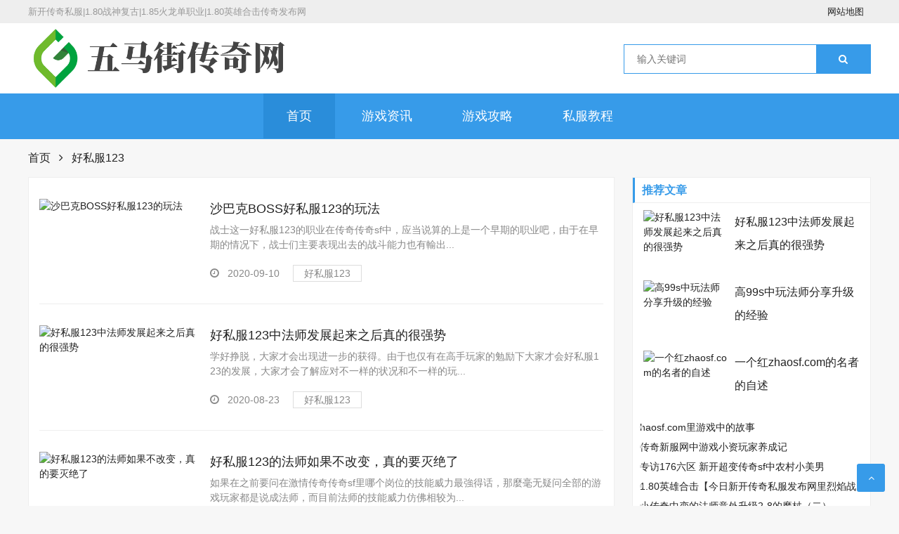

--- FILE ---
content_type: text/html; charset=utf-8
request_url: http://www.wmjia.net/tags/41.html
body_size: 4936
content:
<!DOCTYPE html>
<html lang="zh-Hans" mip class="umr">
    
<head>
    <meta charset="utf-8">
    <meta name="renderer" content="webkit">
    <meta http-equiv="X-UA-Compatible" content="IE=edge,chrome=1">
    <meta name="viewport" content="width=device-width,initial-scale=1">
     	<title>好私服123_新开传奇私服|1.80战神复古|1.85火龙单职业|1.80英雄合击传奇发布网</title>
	    <link href="http://www.wmjia.net/ydnews/style/css/font-awesome.min.css" rel="stylesheet">
    <link href="http://www.wmjia.net/ydnews/style/css/swiper.min.css" rel="stylesheet">
    <link rel="stylesheet" type="text/css"
        href="http://www.wmjia.net/ydnews/style/style.min.css?v=1.6">
    <script src="http://www.wmjia.net/zb_system/script/jquery-2.2.4.min.js" type="text/javascript"></script>
    <script src="http://www.wmjia.net/zb_system/script/zblogphp.js" type="text/javascript"></script>
    <script src="http://www.wmjia.net/zb_system/script/c_html_js_add.php" type="text/javascript"></script>
    <script src="http://www.wmjia.net/zb_users/plugin/UEditor/third-party/prism/prism.js"
        type="text/javascript"></script>
    <link rel="stylesheet" type="text/css"
        href="http://www.wmjia.net/zb_users/plugin/UEditor/third-party/prism/prism.css">

    <style id="theia-sticky-sidebar-stylesheet-TSS">
        .theiaStickySidebar:after {
            content: "";
            display: table;
            clear: both;
        }
    </style>
</head>


    <div id="top">
        <div class="top container">
            <div class="text left">
                <p>新开传奇私服|1.80战神复古|1.85火龙单职业|1.80英雄合击传奇发布网</p>
            </div>
            <div class="topnav right">
                <span class="top_map">
                    <a href="http://www.wmjia.net/sitemap.html" target="_blank">网站地图</a>
                </span>
            </div>
        </div>
    </div>
    <div id="header">
        <div class="header container">
            <div class="logo">
                <a href="http://www.wmjia.net/" title="新开传奇私服|1.80战神复古|1.85火龙单职业|1.80英雄合击传奇发布网" rel="home">
                    <img src="http://www.wmjia.net/logo.png"
                        alt="新开传奇私服|1.80战神复古|1.85火龙单职业|1.80英雄合击传奇发布网">
                </a>
            </div>
            <div class="search">
                <form name="search" method="get">
                    <input class="left" type="text" name="q" placeholder="输入关键词">
                    <button class="right" type="button" value="搜索">
                        <i class="fa fa-search"></i>
                    </button>
                </form>
            </div>
            <div class="mnav">
                <i class="fa fa-bars"></i>
            </div>
            <div class="msearch">
                <i class="fa fa-search"></i>
            </div>
        </div>
    </div>
   <div id="nav">
        <div id="monavber" class="nav container" data-type="index" data-infoid="">
            <ul class="navbar ">
                <li id="nvabar-item-index" class="active">
                    <a href="http://www.wmjia.net/">首页</a>
                </li>
                                    <li  class="submenu li-cate-1">
                        <a href="http://www.wmjia.net/zx/">游戏资讯</a>
                    </li>
                                    <li  class="submenu li-cate-2">
                        <a href="http://www.wmjia.net/gl/">游戏攻略</a>
                    </li>
                                    <li  class="submenu li-cate-3">
                        <a href="http://www.wmjia.net/sfjc/">私服教程</a>
                    </li>
                            </ul>
        </div>
    </div><!--<body style="transform: none;">-->
    
          

  <div class="breadcrumb container">
    <a href="http://www.wmjia.net/" title="新开传奇私服|1.80战神复古|1.85火龙单职业|1.80英雄合击传奇发布网">首页</a>
    <i class="fa fa-angle-right"></i>
    <a href="" title="查看好私服123中的全部文章">好私服123</a> 
  </div>
  <div class="main container" style="transform: none;">
    <div class="main_l left">
      <div class="article_list">
        <ul id="infinitescroll">
                        <li class="infinitescroll_li">
              <div class="article_img">
                <a href="http://www.wmjia.net/zx/1473.html"
                  title="游戏资讯">
                  <img
                    src="http://www.wmjia.net/zb_users/plugin/FY_IMG/pic.php?src=aHR0cDovL3d3dy53bWppYS5uZXQvemJfdXNlcnMvdXBsb2FkLzIwMjAvMDkvMjAyMDA5MTAxNTk5NzIxMzU0NTY2NTkxLnBuZw%3D%3D&width=223&height=120&cuttype=5"
                    alt="沙巴克BOSS好私服123的玩法">
                </a>
              </div>
              <div class="article_text">
                <dl>
                  <dt>
                    <a href="http://www.wmjia.net/zx/1473.html" target="_blank">沙巴克BOSS好私服123的玩法</a>
                  </dt>
                  <dd>战士这一好私服123的职业在传奇传奇sf中，应当说算的上是一个早期的职业吧，由于在早期的情况下，战士们主要表现出去的战斗能力也有輸出...</dd>
                </dl>
                <div class="info">
                  <span>
                    <i class="fa fa-clock-o"></i>
                    2020-09-10                  </span>
                  <span>
                                          <a href="http://www.wmjia.net/tags/41.html">好私服123</a>
                                      </span> 
                </div>
              </div>
            </li>
                          <li class="infinitescroll_li">
              <div class="article_img">
                <a href="http://www.wmjia.net/sfjc/1331.html"
                  title="私服教程">
                  <img
                    src="http://www.wmjia.net/zb_users/plugin/FY_IMG/pic.php?src=aHR0cDovL3d3dy53bWppYS5uZXQvemJfdXNlcnMvdXBsb2FkLzIwMjAvMDgvMjAyMDA4MjMxNTk4MTUzNjg2NzI3NzQ0LnBuZw%3D%3D&width=223&height=120&cuttype=5"
                    alt="好私服123中法师发展起来之后真的很强势">
                </a>
              </div>
              <div class="article_text">
                <dl>
                  <dt>
                    <a href="http://www.wmjia.net/sfjc/1331.html" target="_blank">好私服123中法师发展起来之后真的很强势</a>
                  </dt>
                  <dd>学好挣脱，大家才会出现进一步的获得。由于也仅有在高手玩家的勉励下大家才会好私服123的发展，大家才会了解应对不一样的状况和不一样的玩...</dd>
                </dl>
                <div class="info">
                  <span>
                    <i class="fa fa-clock-o"></i>
                    2020-08-23                  </span>
                  <span>
                                          <a href="http://www.wmjia.net/tags/41.html">好私服123</a>
                                      </span> 
                </div>
              </div>
            </li>
                          <li class="infinitescroll_li">
              <div class="article_img">
                <a href="http://www.wmjia.net/gl/419.html"
                  title="游戏攻略">
                  <img
                    src="http://www.wmjia.net/zb_users/plugin/FY_IMG/pic.php?src=aHR0cDovL3d3dy53bWppYS5uZXQvemJfdXNlcnMvdXBsb2FkLzIwMjAvMDUvMjAyMDA1MTcxNTg5Njc1MTAwNDQ0NjAxLnBuZw%3D%3D&width=223&height=120&cuttype=5"
                    alt="好私服123的法师如果不改变，真的要灭绝了">
                </a>
              </div>
              <div class="article_text">
                <dl>
                  <dt>
                    <a href="http://www.wmjia.net/gl/419.html" target="_blank">好私服123的法师如果不改变，真的要灭绝了</a>
                  </dt>
                  <dd>如果在之前要问在激情传奇传奇sf里哪个岗位的技能威力最強得话，那麼毫无疑问全部的游戏玩家都是说成法师，而目前法师的技能威力仿佛相较为...</dd>
                </dl>
                <div class="info">
                  <span>
                    <i class="fa fa-clock-o"></i>
                    2020-05-17                  </span>
                  <span>
                                          <a href="http://www.wmjia.net/tags/41.html">好私服123</a>
                                      </span> 
                </div>
              </div>
            </li>
                          <li class="infinitescroll_li">
              <div class="article_img">
                <a href="http://www.wmjia.net/sfjc/44.html"
                  title="私服教程">
                  <img
                    src="http://www.wmjia.net/zb_users/plugin/FY_IMG/pic.php?src=aHR0cDovL3d3dy53bWppYS5uZXQvemJfdXNlcnMvdXBsb2FkLzIwMjAvMDQvMjAyMDA0MTQxNTg2ODU3MjQyMjA3ODI0LnBuZw%3D%3D&width=223&height=120&cuttype=5"
                    alt="深渊好私服123中歧路打宝必进">
                </a>
              </div>
              <div class="article_text">
                <dl>
                  <dt>
                    <a href="http://www.wmjia.net/sfjc/44.html" target="_blank">深渊好私服123中歧路打宝必进</a>
                  </dt>
                  <dd>那麼针对没金币，针对即将穷疯的玩家而言，她们的传奇之途便是一直在挣钱中。实际上，划算的方法也不是沒有，该买的买，不应该买的不买，金币...</dd>
                </dl>
                <div class="info">
                  <span>
                    <i class="fa fa-clock-o"></i>
                    2020-04-14                  </span>
                  <span>
                                          <a href="http://www.wmjia.net/tags/41.html">好私服123</a>
                                      </span> 
                </div>
              </div>
            </li>
                    </ul>
      </div>
      <div class="pagenavi">
  			  	<a href="http://www.wmjia.net/tags/41.html"><span class="page">‹‹</span></a>
    	<span class="page now-page">1</span>
    	<a href="http://www.wmjia.net/tags/41.html"><span class="page">››</span></a>
    		</div>
      
      <!-- # article_list -->
    </div>
      <!-- # main_l -->
    <div class="main_r right" id="main_r"
      style="position: relative; overflow: visible; box-sizing: border-box; min-height: 1px;">
      <div class="theiaStickySidebar"
        style="padding-top: 0px; padding-bottom: 1px; position: static; transform: none; top: 0px; left: 0px;">
        <div class="widget widget_tuijian">
          <h5>推荐文章</h5>
                                <div class="tj_box">
              <div class="img">
                <a href="http://www.wmjia.net/sfjc/1331.html" target="_blank" title="好私服123中法师发展起来之后真的很强势">
                  <img
                    src="http://www.wmjia.net/zb_users/plugin/FY_IMG/pic.php?src=aHR0cDovL3d3dy53bWppYS5uZXQvemJfdXNlcnMvdXBsb2FkLzIwMjAvMDgvMjAyMDA4MjMxNTk4MTUzNjg2NzI3NzQ0LnBuZw%3D%3D&width=120&height=80&cuttype=5"
                    alt="好私服123中法师发展起来之后真的很强势">
                </a>
              </div>
              <div class="info">
                <p><a href="http://www.wmjia.net/sfjc/1331.html" target="_blank" title="好私服123中法师发展起来之后真的很强势">好私服123中法师发展起来之后真的很强势</a>
                </p>
              </div>
            </div>
                      <div class="tj_box">
              <div class="img">
                <a href="http://www.wmjia.net/gl/1590.html" target="_blank" title="高99s中玩法师分享升级的经验">
                  <img
                    src="http://www.wmjia.net/zb_users/plugin/FY_IMG/pic.php?src=aHR0cDovL3d3dy53bWppYS5uZXQvemJfdXNlcnMvdXBsb2FkLzIwMjAvMDkvMjAyMDA5MjIxNjAwNzU4MjkyNDU3MDM5LnBuZw%3D%3D&width=120&height=80&cuttype=5"
                    alt="高99s中玩法师分享升级的经验">
                </a>
              </div>
              <div class="info">
                <p><a href="http://www.wmjia.net/gl/1590.html" target="_blank" title="高99s中玩法师分享升级的经验">高99s中玩法师分享升级的经验</a>
                </p>
              </div>
            </div>
                      <div class="tj_box">
              <div class="img">
                <a href="http://www.wmjia.net/sfjc/1408.html" target="_blank" title="一个红zhaosf.com的名者的自述">
                  <img
                    src="http://www.wmjia.net/zb_users/plugin/FY_IMG/pic.php?src=aHR0cDovL3d3dy53bWppYS5uZXQvemJfdXNlcnMvdXBsb2FkLzIwMjAvMDgvMjAyMDA4MzAxNTk4NzU4Njg4MTk5ODc4LnBuZw%3D%3D&width=120&height=80&cuttype=5"
                    alt="一个红zhaosf.com的名者的自述">
                </a>
              </div>
              <div class="info">
                <p><a href="http://www.wmjia.net/sfjc/1408.html" target="_blank" title="一个红zhaosf.com的名者的自述">一个红zhaosf.com的名者的自述</a>
                </p>
              </div>
            </div>
                    
          <ul>
                    	    <li>
        	      <ahref="http://www.wmjia.net/gl/833.html" target="_blank" title="haosf.com里游戏中的故事">haosf.com里游戏中的故事</a>
              </li>
                    	    <li>
        	      <ahref="http://www.wmjia.net/zx/1984.html" target="_blank" title="传奇新服网中游戏小资玩家养成记">传奇新服网中游戏小资玩家养成记</a>
              </li>
                    	    <li>
        	      <ahref="http://www.wmjia.net/gl/56.html" target="_blank" title="专访176六区 新开超变传奇sf中农村小美男">专访176六区 新开超变传奇sf中农村小美男</a>
              </li>
                    	    <li>
        	      <ahref="http://www.wmjia.net/zx/736.html" target="_blank" title="1.80英雄合击【今日新开传奇私服发布网里烈焰战魂】•领路者">1.80英雄合击【今日新开传奇私服发布网里烈焰战魂】•领路者</a>
              </li>
                    	    <li>
        	      <ahref="http://www.wmjia.net/zx/1670.html" target="_blank" title="小传奇中变的法师意外升级2-8的魔杖（二）">小传奇中变的法师意外升级2-8的魔杖（二）</a>
              </li>
                    	    <li>
        	      <ahref="http://www.wmjia.net/sfjc/1360.html" target="_blank" title="传奇中变中法神披风哪里打">传奇中变中法神披风哪里打</a>
              </li>
                      </ul>
        </div>
        <div class="widget widget_previous">
          <h5>最近发表</h5>
          <ul>
            <li><a href="http://www.wmjia.net/zx/2647.html">1.80合击中高手分享玩转深渊地下宫殿的经验</a></li>
<li><a href="http://www.wmjia.net/sfjc/2646.html">1.76精品传奇无泡点中176五区斗智斗勇 争霸地下</a></li>
<li><a href="http://www.wmjia.net/gl/2645.html">英雄合击sf传奇里BOSS之家中能够爆出什么东西？</a></li>
<li><a href="http://www.wmjia.net/sfjc/2644.html">达人谈1.80暴风星王合击中团队力量的作用</a></li>
<li><a href="http://www.wmjia.net/zx/2643.html">热血传奇私服发布中沙巴克奖励</a></li>
<li><a href="http://www.wmjia.net/sfjc/2642.html">超变私服传奇中资深玩家教你如何避免死亡</a></li>
<li><a href="http://www.wmjia.net/gl/2641.html">圣战火龙传奇版本的项链战士玩家早期必备</a></li>
<li><a href="http://www.wmjia.net/gl/2640.html">专访端午节大火龙传奇手游中胃王火爆进行，听听玩家怎么说</a></li>
<li><a href="http://www.wmjia.net/gl/2639.html">论辅助sf123网站里职业道士怎么单挑</a></li>
<li><a href="http://www.wmjia.net/zx/2638.html">在最新单职业传奇的游戏中杀人需要掌握更多技巧</a></li>
          </ul>
        </div>
        <div class="widget widget_tags">
          <h5>标签列表</h5>
          <ul>
            <li><a href="http://www.wmjia.net/tags/4.html">最新传奇私服发布站<span class="tag-count"> (7)</span></a></li>
<li><a href="http://www.wmjia.net/tags/17.html">1.80极品合击<span class="tag-count"> (7)</span></a></li>
<li><a href="http://www.wmjia.net/tags/53.html">新开超变传奇sf<span class="tag-count"> (7)</span></a></li>
<li><a href="http://www.wmjia.net/tags/54.html">传奇似服<span class="tag-count"> (7)</span></a></li>
<li><a href="http://www.wmjia.net/tags/60.html">sf123网站<span class="tag-count"> (8)</span></a></li>
<li><a href="http://www.wmjia.net/tags/104.html">1.95神龙传奇<span class="tag-count"> (7)</span></a></li>
<li><a href="http://www.wmjia.net/tags/117.html">1.76复古传奇客户端<span class="tag-count"> (8)</span></a></li>
<li><a href="http://www.wmjia.net/tags/123.html">jjj私服<span class="tag-count"> (7)</span></a></li>
<li><a href="http://www.wmjia.net/tags/127.html">每日最新开传奇私服<span class="tag-count"> (7)</span></a></li>
<li><a href="http://www.wmjia.net/tags/159.html">中变传奇私服网站<span class="tag-count"> (7)</span></a></li>
<li><a href="http://www.wmjia.net/tags/163.html">传奇私服1.76复古版<span class="tag-count"> (8)</span></a></li>
<li><a href="http://www.wmjia.net/tags/165.html">1.85传奇合击<span class="tag-count"> (8)</span></a></li>
<li><a href="http://www.wmjia.net/tags/187.html">超变传奇sf<span class="tag-count"> (8)</span></a></li>
<li><a href="http://www.wmjia.net/tags/189.html">单职业无赦<span class="tag-count"> (7)</span></a></li>
<li><a href="http://www.wmjia.net/tags/210.html">9ss<span class="tag-count"> (7)</span></a></li>
<li><a href="http://www.wmjia.net/tags/216.html">微变传奇手游<span class="tag-count"> (9)</span></a></li>
<li><a href="http://www.wmjia.net/tags/229.html">老冰雪传奇<span class="tag-count"> (9)</span></a></li>
<li><a href="http://www.wmjia.net/tags/241.html">传奇火龙版本<span class="tag-count"> (7)</span></a></li>
<li><a href="http://www.wmjia.net/tags/258.html">1.76极品合击<span class="tag-count"> (8)</span></a></li>
<li><a href="http://www.wmjia.net/tags/301.html">英雄合击sf传奇<span class="tag-count"> (7)</span></a></li>
<li><a href="http://www.wmjia.net/tags/380.html">冰雪传奇打金<span class="tag-count"> (8)</span></a></li>
<li><a href="http://www.wmjia.net/tags/441.html">新开网页传奇<span class="tag-count"> (9)</span></a></li>
<li><a href="http://www.wmjia.net/tags/510.html">网通热血传奇私服<span class="tag-count"> (8)</span></a></li>
<li><a href="http://www.wmjia.net/tags/524.html">最新传奇<span class="tag-count"> (9)</span></a></li>
<li><a href="http://www.wmjia.net/tags/556.html">zhaosf打不开<span class="tag-count"> (8)</span></a></li>
          </ul>
        </div>
        
        <div class="resize-sensor"
          style="position: absolute; left: 0px; top: 0px; right: 0px; bottom: 0px; overflow: hidden; z-index: -1; visibility: hidden;">
          <div class="resize-sensor-expand"
            style="position: absolute; left: 0; top: 0; right: 0; bottom: 0; overflow: hidden; z-index: -1; visibility: hidden;">
            <div
              style="position: absolute; left: 0px; top: 0px; transition: all 0s ease 0s; width: 350px; height: 1505px;">
            </div>
          </div>
          <div class="resize-sensor-shrink"
            style="position: absolute; left: 0; top: 0; right: 0; bottom: 0; overflow: hidden; z-index: -1; visibility: hidden;">
            <div style="position: absolute; left: 0; top: 0; transition: 0s; width: 200%; height: 200%">
            </div>
          </div>
        </div>
      </div>
    </div>  </div>     
    <script>(function(){var bp=document.createElement('script');var curProtocol=window.location.protocol.split(':')[0];if(curProtocol==='https'){bp.src='https://zz.bdstatic.com/linksubmit/push.js'}else{bp.src='http://push.zhanzhang.baidu.com/push.js'}var s=document.getElementsByTagName("script")[0];s.parentNode.insertBefore(bp,s)})();</script>
<script>(function(){var src="https:document.write('<script src="'+src+'" id="sozz"><\/script>')})();</script>
<div id="footer">
    <div class="footer container">
        <div class="f_l">
          <div class="fnav">
          </div>      
          <div class="copyright">
              <p>Copyright Wmjia.Net Rights Reserved.<script type="text/javascript" src="https://s4.cnzz.com/z_stat.php?id=1278686369&web_id=1278686369"></script></p>
<script charset="UTF-8" id="LA_COLLECT" src="//sdk.51.la/js-sdk-pro.min.js?id=KpNbV8qYLJm5tmwX&ck=KpNbV8qYLJm5tmwX"></script>
          </div>
        </div>
        <div class="f_r">
        </div>  
    </div>
</div>

<div id="goTop" class="goTop"><i class="fa fa-angle-up"></i></div>
<script src="http://www.wmjia.net/ydnews/js/common.min.js"
    type="text/javascript"></script> 
<!--</body>--><!--33.78 ms , 10 query , 2846kb memory , 3 error-->

--- FILE ---
content_type: text/css
request_url: http://www.wmjia.net/ydnews/style/style.min.css?v=1.6
body_size: 5860
content:
@charset "utf-8";blockquote,body,button,code,dd,div,dl,dt,fieldset,form,h1,h2,h3,h4,h5,h6,input,legend,li,ol,p,pre,td,textarea,th,ul{margin:0;padding:0;outline:0;word-wrap:break-word;word-break:break-all}input.hidefocus::-moz-focus-inner{border:none}fieldset,img{border:0}caption,th{text-align:left}h1,h2,h3,h4,h5,h6{font-size:100%;font-weight:400}q:after,q:before{content:''}abbr,acronym{border:0;font-variant:normal}sup{vertical-align:baseline}sub{vertical-align:baseline}legend{color:#5a5a5a}button,input,optgroup,option,select,textarea{font-family:inherit;font-size:inherit;font-style:inherit;font-weight:inherit}button,input,select,textarea{font-size:100%}em,i{font-style:normal}small{font-size:12px;display:block}body{color:#222;font:14px/1.5 tahoma,arial,"Microsoft YaHei";background:#f7f7f7}a{color:#222;text-decoration:none}a:hover{color:#379be9;text-decoration:none}.red a{color:red}.blue a{color:#00f}.clear{clear:both}.clear_fix{zoom:1}.clear_fix:after{display:block;clear:both;content:".";visibility:hidden;height:0;font-size:0}.left{float:left}.right{float:right}.container{width:1200px;margin:0 auto}.main{overflow:hidden}.main_l{width:835px;margin-bottom:20px}.main_r{width:340px}#top{height:33px;line-height:33px;background-color:#eee;font-size:13px;color:#999}.top .text{color:#999}.topnav span{display:inline-block;margin-right:10px;cursor:pointer}.topnav span i{display:inline-block}.topnav span.login a{color:#ff1e1e;margin:0 3px;display:inline-block}.topnav span.top_weixin{color:#222;position:relative}.topnav span.top_weixin i{margin-right:5px;font-size:11px;background-color:#50b674;color:#fff;padding:4px;border-radius:50%;vertical-align:middle}.topnav span.top_weixin .wxqr{display:none;position:absolute;left:-20px;top:100%;width:100px;padding:5px;border:1px solid #eee;background-color:#fff;line-height:normal}.topnav span.top_weixin .wxqr img{width:100%;height:auto}.topnav span.top_weixin:hover .wxqr{display:block}.topnav span.top_mobile{color:#222;position:relative}.topnav span.top_mobile i{margin-right:5px;color:#ff9303;font-size:24px;vertical-align:middle}.topnav span.top_mobile .mbqr{display:none;position:absolute;left:-20px;top:100%;width:100px;padding:5px;border:1px solid #eee;line-height:normal;background-color:#fff}.topnav span.top_mobile .mbqr img{width:100%;height:auto}.topnav span.top_mobile:hover .mbqr{display:block}#header{background-color:#fff;clear:both}.header{overflow:hidden}.logo{display:inline-block;float:left;height:100px;font-size:0}.logo img{max-height:100%;vertical-align:middle}.search{display:inline-block;float:right;margin-top:30px;width:350px;height:40px;border:1px solid #379be9}.search form{width:100%;height:100%;border:none}.search form input{width:78%;padding-left:5%;height:40px;line-height:40px;border:none;-webkit-box-sizing:border-box;-moz-box-sizing:border-box;box-sizing:border-box}.search form button{width:22%;text-align:center;height:40px;line-height:40px;border:none;background-color:#379be9;color:#fff;-webkit-box-sizing:border-box;-moz-box-sizing:border-box;box-sizing:border-box}.header .text{text-align:center;display:inline-block;height:auto;line-height:normal}#nav{clear:both;background-color:#379be9;height:65px;line-height:64px;font-size:18px}.nav ul{list-style:none;text-align:center}.nav ul.tal{text-align:left}.nav li{display:inline-block;position:relative;z-index:3}.nav li+#nvabar-item-index{display:none}.nav li a{color:#fff;padding:0 33px;display:inline-block}.nav li a:hover,.nav li.active{background-color:#2a8dda}.nav li ul{display:none;position:absolute;left:0;top:100%;background-color:#fff;min-width:100%;border-radius:5px;padding:10px 0}.nav li:hover>ul{display:block}.nav li li{display:block;height:38px;line-height:38px;white-space:nowrap;font-size:16px}.nav li li a{color:#222;display:block;padding:0 20px}.nav li li a:hover{background-color:transparent;color:#379be9}.nav li li ul{left:100%;top:0}.home_top_new{margin-top:20px;margin-bottom:20px;overflow:hidden}.new_tt{float:left;width:290px;height:500px;padding:15px;background:#fff;border-top:2px solid #379be9;-webkit-box-sizing:border-box;-moz-box-sizing:border-box;box-sizing:border-box}.new_tt h3{font-weight:700;font-size:16px;height:20px;line-height:20px;display:block;color:#333;margin-bottom:5px}.new_tt h3 i{display:inline-block;margin-right:10px;font-size:20px;color:#379be9}.new_tt ul{list-style:none;height:450px;overflow-y:scroll;margin-right:-15px}.new_tt li{margin-top:15px;font-size:14px;position:relative}.new_tt li::before{content:"";position:absolute;width:0;height:0;border-top:4px solid transparent;border-left:5px solid #379be9;border-bottom:4px solid transparent;margin-top:8px}.new_tt li a{padding-left:16px;display:block;color:#333}.new_tt li a:hover{color:#379be9}.new_tt li em{margin-left:15px;font-size:12px;color:#aaa}.new_tt ul::scrollbar{width:.2rem;background-color:transparent}.new_tt ul::scrollbar-track{-webkit-box-shadow:inset 0 0 6px transparent;border-radius:.2rem;background-color:transparent}.new_tt ul::scrollbar-thumb{border-radius:.2rem;-webkit-box-shadow:inset 0 0 6px transparent;background-color:rgba(0,0,0,0)}.new_tt ul:hover::scrollbar-thumb{background-color:rgba(0,0,0,.3)}.new_tt ul::-webkit-scrollbar{width:.2rem;background-color:transparent}.new_tt ul::-webkit-scrollbar-track{-webkit-box-shadow:inset 0 0 6px transparent;border-radius:.2rem;background-color:transparent}.new_tt ul::-webkit-scrollbar-thumb{border-radius:.2rem;-webkit-box-shadow:inset 0 0 6px transparent;background-color:rgba(0,0,0,0)}.new_tt ul:hover::-webkit-scrollbar-thumb{background-color:rgba(0,0,0,.3)}.new_tt ul::-o-scrollbar{width:.2rem;background-color:transparent}.new_tt ul::-moz-scrollbar-track{-webkit-box-shadow:inset 0 0 6px transparent;border-radius:.2rem;background-color:transparent}.new_tt ul::-moz-scrollbar-thumb{border-radius:.2rem;-webkit-box-shadow:inset 0 0 6px transparent;background-color:rgba(0,0,0,0)}.new_tt ul:hover::-moz-scrollbar-thumb{background-color:rgba(0,0,0,.3)}.new_focus{float:left;width:580px;height:500px;margin-left:20px;overflow:hidden;background-color:#fff}.focus_slider{width:100%;height:326px;margin-bottom:20px;overflow:hidden}.swiper-container{width:100%;height:100%;overflow:hidden}.swiper-slide{text-align:center;font-size:0;background:#fff;display:-webkit-box;display:-ms-flexbox;display:-webkit-flex;display:flex;-webkit-box-pack:center;-ms-flex-pack:center;-webkit-justify-content:center;justify-content:center;-webkit-box-align:center;-ms-flex-align:center;-webkit-align-items:center;align-items:center}.swiper-slide img{width:100%}.swiper-button-next,.swiper-button-prev{position:absolute;top:50%;width:35px;height:56px;margin-top:-28px;z-index:10;cursor:pointer;background-size:27px 44px;background-position:center;background-repeat:no-repeat;line-height:60px;background-color:rgba(0,0,0,.9);text-align:center;-webkit-transition:all .3s ease;-o-transition:all .3s ease;transition:all .3s ease}.focus_slider:hover .swiper-button-next,.focus_slider:hover .swiper-button-prev{background-color:#379be9}.swiper-button-next i,.swiper-button-prev i{font-size:24px;color:#fafafa}.swiper-button-next,.swiper-container-rtl .swiper-button-prev{background:0 0;right:0;left:auto}.swiper-button-prev,.swiper-container-rtl .swiper-button-next{background:0 0;left:0;right:auto}.swiper-pagination-bullet{width:20px;height:3px;display:inline-block;border-radius:0;background:#fff;opacity:1}.swiper-pagination-bullet-active{background-color:#379be9}.focus_pic ul{list-style:none;margin-right:-20px}.focus_pic li{float:left;width:130px;height:75px;margin-right:20px;overflow:hidden;position:relative}.focus_pic li .img{width:100%;height:100%;overflow:hidden}.focus_pic li .img img{width:100%;height:auto}.focus_pic li p{position:absolute;bottom:0;width:100%;height:26px;line-height:26px;background-color:#379be9;padding:0 5px;color:#fff;text-align:center;-webkit-box-sizing:border-box;-moz-box-sizing:border-box;box-sizing:border-box}.focus_text{padding:8px 10px;overflow:hidden}.focus_text span{float:left;width:25%;padding-right:5px;height:30px;line-height:30px;overflow:hidden;-webkit-box-sizing:border-box;-moz-box-sizing:border-box;box-sizing:border-box}.focus_text span a{color:#000}.new_tj{float:right;width:290px;height:500px;padding:15px;background:#fff;border-top:2px solid #379be9;-webkit-box-sizing:border-box;-moz-box-sizing:border-box;box-sizing:border-box}.new_tj h3{font-weight:700;font-size:16px;height:20px;line-height:20px;display:block;color:#333;margin-bottom:5px}.new_tj h3 i{display:inline-block;margin-right:10px;font-size:20px;color:#f89e1b}.new_tj ul{list-style:none}.new_tj li{height:29px;line-height:29px;overflow:hidden;margin-top:15px;font-size:15px;position:relative}.new_tj li::before{content:"";position:absolute;width:5px;height:5px;text-align:center;background-color:#ddd;margin-top:13px}.new_tj li a{color:#333;padding-left:15px}.new_tj li:hover a{color:#379be9}.home_pic{margin-bottom:20px;overflow:hidden}.pic_tit{margin-top:20px;margin-bottom:30px;border-bottom:solid 1px #ddd;height:15px}.pic_tit h3{font-size:16px;float:left;height:22px;line-height:22px;padding-right:10px;background-color:#f7f7f7;font-weight:700;color:#333}.pic_tit h3 i{color:#ff2b2b;display:inline-block;margin-right:10px;font-size:20px}.pic_tit h3 span{color:#333;font-size:16px;font-weight:700}.pic_tit h3 a{display:inline-block;border:1px solid #ddd;border-radius:3px;text-align:center;font-weight:400;font-size:14px;margin-left:10px;padding:2px 15px;background-color:#fff;font-weight:400}.pic_list ul{list-style:none;margin-right:-1.5%}.pic_list li{float:left;width:18.5%;margin-right:1.5%;border:1px solid #ddd;margin-bottom:20px;background-color:#fff;-webkit-box-sizing:border-box;-moz-box-sizing:border-box;box-sizing:border-box}.pic_list li .img{width:100%;height:0;padding-bottom:53.3632%;overflow:hidden}.pic_list li .img img{width:100%;height:auto}.pic_list li p.tit{line-height:32px;height:32px;overflow:hidden;padding:0 10px}.pic_list li p.info{line-height:26px;height:26px;padding:0 10px 0 10px;margin-bottom:10px;overflow:hidden}.pic_list li p.info span{color:#379be9;float:left}.pic_list li p.info i{float:right;color:#999}.home_article{background-color:#fff;overflow:hidden}.home_article ul.tit{background-color:#379be9;border-bottom:1px solid #ddd;height:42px;line-height:42px;padding:3px 0 0 10px;margin-bottom:1px}.home_article ul.tit li{display:block;float:left;text-align:center;margin-top:3px}.home_article ul.tit li a{cursor:pointer;padding:0 12px;height:40px;line-height:36px;display:block;font-size:16px;color:#fff}.home_article ul.tit li.active a{background-color:#fff;color:#379be9}#home_tab{position:relative;top:0}.article_list{padding:0 15px;overflow:hidden;border:1px solid #eee}.article_list_cms{border-top:none}.article_list ul{list-style:none}.article_list li{display:block;overflow:hidden;margin-top:30px;border-bottom:1px solid #eee;padding-bottom:30px}.article_list li .article_img{float:left;width:223px;height:119px;overflow:hidden}.article_list li .article_img img{width:100%;height:auto}.article_list li .article_text{margin-left:243px}.article_list li .article_text dl dt{font-size:18px;height:28px;line-height:28px;overflow:hidden}.article_list li .article_text dl dd{margin-top:6px;font-size:14px;color:#888;height:45px;overflow:hidden}.article_list li .article_text .info{margin-top:15px;color:#888;font-size:14px}.article_list li .article_text .info span{margin-right:15px}.article_list li .article_text .info span a{display:inline-block;border:1px solid #ddd;height:22px;line-height:22px;padding:0 15px;margin-right:10px;color:#888}.article_list li .article_text .info span i{display:inline-block;margin-right:8px;font-size:15px}.article_list li .article_text .info span a:hover{background-color:#379be9;border:1px solid #379be9;color:#fff}.pagebar{text-align:center;margin:10px 0}.pagebar a,.pagebar span{display:inline-block;margin:5px 3px;width:40px;height:38px;line-height:38px;text-align:center;background-color:#379be9;color:#fff;border:1px solid #379be9}.pagebar a:hover,.pagebar span{background-color:#fff;color:#333;border:1px solid #ddd}.ias_trigger{text-align:center;margin-bottom:15px}.ias_trigger a{display:block;padding:15px 0;background-color:#f9f9f9;color:#999;font-size:16px}.ias_trigger a:hover{background-color:#f0f0f0}.pagebar-loading{font-size:16px;background-color:#fff;color:#999;padding:15px 0;margin-bottom:15px;text-align:center}.breadcrumb{margin:15px auto;font-size:16px}.breadcrumb i{margin:0 8px;display:inline-block}.article_list{background-color:#fff}.article_article{background-color:#fff;padding:25px;margin-bottom:15px;border:1px solid #eee}.article_article h1{color:#222;font-size:20px;height:35px;line-height:35px;overflow:hidden;text-align:center;font-weight:700}.article_article .info{text-align:center;border-bottom:1px solid #eee;padding-bottom:20px;margin:10px 0;color:#777}.article_article .info span{display:inline-block;margin:0 5px;font-size:12px}.article_article .info span i{margin-right:5px;display:inline-block;color:#666}.article_content{padding:10px 0;color:#555;font-size:18px;line-height:1.6em;word-break:break-all;word-wrap:break-word}.article_content img{max-width:100%;height:auto;padding:10px 0}@media screen and (max-width:780px){.article_content img{width:100%}}.article_content h1,.article_content h2,.article_content h3,.article_content h4,.article_content h5,.article_content h6{margin-bottom:18px;background-color:#fbfbfb;color:#333;border-left:4px solid #62bbc3;padding-left:10px;margin:10px 0;font-weight:400}.article_content h1{font-size:32px;padding-top:10px;padding-bottom:10px}.article_content h2{font-size:28px;padding-top:8px;padding-bottom:8px}.article_content h3{font-size:20px;padding-top:4px;padding-bottom:4px}.article_content h4{font-size:16px;padding-top:3px;padding-bottom:3px}.article_content h5{font-size:14px;padding-top:2px;padding-bottom:2px;font-weight:400}.article_content h6{font-size:12px;padding-top:0;padding-bottom:0;font-weight:400}.article_content ol,.article_content ul{margin:0 0 18px 50px}.article_content ul{list-style:disc}.article_content ol{list-style:decimal}.article_content li{margin-bottom:6px}.article_content p{font-size:16px;line-height:30px;padding-bottom:17px;word-wrap:break-word;word-break:normal}.article_content pre{word-wrap:break-word}.article_content table{border-top:solid 1px #ddd;border-left:solid 1px #ddd;width:100%;margin-bottom:18px}.article_content table th{background-color:#f9f9f9;text-align:center}.article_content table td,.article_content table th{border-bottom:solid 1px #ddd;border-right:solid 1px #ddd;padding:5px 10px}.article_content .alignnone{margin:0 auto}.article_content .alignleft{float:left;text-align:left;margin-right:10px}.article_content .aligncenter{margin:0 auto;text-align:center;display:block}.article_content .alignright{float:right;text-align:right;margin-left:10px}.article_content a{color:#379be9}.article_content a:hover{color:#f40;text-decoration:underline}.article_content pre,.comment pre{font-size:12px;background:#ededed}.article_content blockquote{margin:10px 0;padding:15px 20px 1px;border-left:5px solid #eee;background-color:#f6f6f6}.article_content blockquote p{margin:0;padding:0;margin-bottom:10px}@media screen and (max-width:780px){.article_content embed,.article_content iframe,.article_content video{width:100%}}.banquan{font-size:16px;line-height:1.8;padding:15px 0}.banquan a{color:#379be9}.banquan .text{margin-bottom:5px}.article_tags{margin:10px 0;overflow:hidden}.article_tags span{font-weight:700;margin-right:15px;font-size:15px}.article_tags a{display:inline-block;line-height:18px;border:1px solid #379be9;padding:2px 12px;margin-right:10px;color:#379be9;border-radius:15px}.article_tags a:hover{background-color:#379be9;color:#fff}.Prev_Next{border-top:1px solid #eee;padding:15px 0 0;overflow:hidden}.Prev_Next span{float:left;width:50%;padding-right:10px;-webkit-box-sizing:border-box;-moz-box-sizing:border-box;box-sizing:border-box}.Prev_Next span a{color:#888}.Prev_Next span a:hover{color:#379be9}.article_related{overflow:hidden;background-color:#fff;padding:15px 25px;margin-bottom:15px;border:1px solid #eee}.article_related h3{font-size:20px;border-bottom:1px solid #eee;padding-bottom:10px;margin-bottom:10px}.article_related ul{list-style:none}.article_related li{display:block;overflow:hidden;margin-top:30px;border-bottom:1px solid #eee;padding-bottom:30px}.article_related li:last-child{border-bottom:none}.article_related li .img{float:left;width:223px;height:119px;overflow:hidden}.article_related li .img img{width:100%;height:auto}.article_related li .info{margin-left:243px}.article_related li .info h5{font-size:18px;height:28px;line-height:28px;overflow:hidden}.article_related li .info p{margin-top:6px;font-size:14px;color:#888;height:45px;overflow:hidden}.article_related li .info span{margin-right:15px;color:#888;display:inline-block;margin-top:15px}.article_related li .info span i{margin-right:5px}.article_related li .info span a{border:1px solid #eee;padding:2px 8px;margin-right:5px;color:#888}.article_related li .info span a:hover{border:1px solid #379be9;background-color:#379be9;color:#fff}#footer{background-color:#fff;border-top:2px solid #379be9;padding:30px 0;overflow:hidden;margin-top:20px}.footer .f_l{float:left}.footer .fnav{margin-bottom:15px}.footer .fnav a{margin-right:10px;display:inline-block}.footer .copyright p{line-height:28px;color:#888}.footer .f_r{float:right}.footer .fqr{margin-top:-10px;width:80px;text-align:center}.footer .fqr img{max-width:100%;display:block;text-align:center}.footer .fqr span{font-size:12px;color:#888;text-align:center;display:inline-block}.goTop{position:fixed;bottom:20px;left:50%;margin-left:620px;width:40px;height:40px;line-height:40px;text-align:center;background-color:#379be9;color:#fff;border-radius:3px;cursor:pointer}.widget{background-color:#fff;overflow:hidden;margin-bottom:20px;border:1px solid #eee}.widget h5{border-bottom:1px solid #eee;line-height:1.6;padding:5px 10px;font-size:16px;color:#379be9;font-weight:700;border-left:3px solid #379be9}.widget ul{list-style:none;padding:5px 10px;overflow:hidden}.widget li{line-height:28px;height:28px;overflow:hidden;position:relative}.widget li::before{content:"";position:absolute;margin-top:12px;width:4px;height:4px;background-color:#ddd}.widget li a{padding-left:12px}.widget_div{padding:10px}.widget_archives li,.widget_authors li,.widget_catalog li,.widget_link li{float:left;width:50%}.widget_misc li::before,.widget_statistics li::before{content:"";display:none}.widget_misc li{height:auto;line-height:normal}.widget_misc li a{padding-left:0}.widget_tags ul{overflow:hidden;margin-right:-5px;margin-top:5px}.widget_tags li{float:left;width:auto;margin-right:5px;margin-bottom:5px}.widget_tags li::before{content:"";display:none}.widget_tags li a{display:block;padding:0 5px;color:#fff}.widget_tags li[class$="0"] a{background-color:#4a4a4a}.widget_tags li[class$="1"] a{background-color:#428bca}.widget_tags li[class$="2"] a{background-color:#5cb85c}.widget_tags li[class$="3"] a{background-color:#d9534f}.widget_tags li[class$="4"] a{background-color:#567e95}.widget_tags li[class$="5"] a{background-color:#b433ff}.widget_tags li[class$="6"] a{background-color:#00aba9}.widget_tags li[class$="7"] a{background-color:#b37333}.widget_tags li[class$="8"] a{background-color:#f60}.widget_tags li[class$="9"] a{background-color:#d8b303}.widget_comments li{height:auto;line-height:23px;padding:5px 0;border-bottom:1px dashed #eee}.widget_comments li:last-child{border-bottom:none}.widget_comments li::before{content:"";display:none}.widget_comments li a{padding-left:0}.widget_comments li .img{float:left;width:40px;height:40px;margin-top:3px;border-radius:3px;overflow:hidden}.widget_comments li .img img{width:100%;height:auto}.widget_comments li .info{margin-left:50px}.widget_comments li .info span{color:#888}.widget_comments li .info p{max-height:46px;overflow:hidden}.widget_searchpanel form{width:100%;border:1px solid #379be9;height:36px;line-height:36px}.widget_searchpanel input{float:left;width:75%;border:none;height:100%;padding-left:5%;-webkit-box-sizing:border-box;-moz-box-sizing:border-box;box-sizing:border-box}.widget_searchpanel input+input{float:right;width:25%;border:none;background-color:#379be9;text-align:center;color:#fff;padding-left:0}.widget_tuijian .tj_box{overflow:hidden;padding:10px 15px}.widget_tuijian .tj_box .img{float:left;width:120px;height:80px;overflow:hidden}.widget_tuijian .tj_box .img img{width:100%;height:auto}.widget_tuijian .tj_box .info{margin-left:130px}.widget_tuijian .tj_box .info p{line-height:33px;font-size:16px;max-height:66px;overflow:hidden}.widget_tuijian ul{list-style:none}.comments{background-color:#fff;padding:20px;border:1px solid #eee}.comments .c_title{border-bottom:1px solid #eee;margin-bottom:1.25em;overflow:hidden}.comments .c_title h5{float:left;font-size:20px;padding-bottom:10px;margin-bottom:0}.comments .c_title h5 i{margin-right:5px;font-style:normal}.comments .c_title span{display:inline-block;float:right}.comments .c_title span a{color:#379be9;border-bottom:1px dotted #379be9;margin-left:5px}.compost{overflow:hidden;margin-bottom:20px}.compost .cp_avatar{display:none;float:left;width:50px;height:50px;overflow:hidden;box-sizing:border-box}.compost .cp_avatar img{width:100%;height:100%;border-radius:50%}.compost .cp_post{overflow:hidden}.compost .cp_post .cp_box{overflow:hidden;margin-bottom:10px}.compost .cp_post .cp_box textarea{width:100%;height:80px;border:1px solid #eee;padding:10px;-webkit-box-sizing:border-box;-moz-box-sizing:border-box;box-sizing:border-box}.compost .cp_post .cp_info{overflow:hidden;width:100%}.compost .cp_post .cp_info ul{list-style:none;margin-bottom:10px;overflow:hidden}.compost .cp_post .cp_info li{margin:8px 0;float:left;width:45%;margin-right:2%}.compost .cp_post .cp_info li label{display:none}.compost .cp_post .cp_info li input{width:100%;padding-left:5px;height:32px;line-height:32px;border:1px solid #eee;-webkit-box-sizing:border-box;-moz-box-sizing:border-box;box-sizing:border-box}.compost .cp_post .cp_info li.inpVerify input{width:30%}.compost .cp_post .cp_info li.inpVerify img{vertical-align:bottom}.compost .cp_post .cp_info button{padding:8px 30px;background-color:#379be9;color:#fff;border:1px solid #eee}.c_list ul{list-style:none}.c_list li{margin-bottom:20px}.c_list li .c_avatar{float:left;width:50px;height:50px;box-sizing:border-box}.c_list li .c_avatar img{width:100%;height:100%}.c_list li .c_main{margin-left:70px;background-color:#f9f9f9;padding:.75em 1em;transition:all ease .25s;overflow:auto}.c_list li .c_main .c_info{overflow:hidden}.c_list li .c_main .c_info span{float:left;font-size:14px;color:#a1a1a1}.c_list li .c_main .c_info span a{color:#379be9}.c_list li .c_main .c_info .icon{display:inline-block;-moz-transform:scaleX(-1);-webkit-transform:scaleX(-1);-o-transform:scaleX(-1);transform:scaleX(-1);filter:FlipH}.c_list li .c_main .c_info span+span{float:right}.c_list li .c_main .c_info span+span a{border-bottom:0}.c_list ul ul li .c_avatar{display:none}.c_list ul ul li .c_main{margin-left:0;margin-top:.5em}@media screen and (max-width:768px){.compost .cp_avatar{display:none;width:32px;height:32px}.compost .cp_post{margin-left:0}.c_list li .c_avatar{width:32px;height:32px}.c_list li .c_main{margin-left:42px}.comments{padding:0 2%;box-sizing:border-box}.compost .cp_post .cp_box{margin-bottom:5px}.compost .cp_post .cp_info{width:80%}.compost .cp_post .cp_info li{margin:3px 0;float:left;width:100%;margin-right:0}}.main404{margin-top:15px}.page404{padding:40px 0 50px;text-align:center;overflow:hidden}.page404 h1{margin:10px 0;color:#333;text-shadow:rgba(61,61,61,.3) 1px 1px,rgba(61,61,61,.2) 2px 2px,rgba(61,61,61,.3) 3px 3px;font-weight:700;font-size:50px;line-height:150px}.page404 h3{margin:10px 0;color:#333;font-size:30px;line-height:35px;font-weight:400}.serach404{margin:20px 0}.serach404 p{color:#333;font-size:14px}.serach404 form{width:420px;margin:10px auto;overflow:hidden}.serach404 form input{float:left;width:335px;height:40px;line-height:38px;box-sizing:border-box;padding-left:2%;border:1px solid #379be9}.serach404 form button{float:right;width:85px;line-height:38px;height:40px;background-color:#379be9;color:#fff;text-align:center;border:1px solid #379be9;font-size:16px}.goindex404{text-align:center;margin:20px 0}.goindex404 a{display:inline-block;padding:8px 30px;background-color:#379be9;color:#fff;border-radius:2px;font-size:16px}@media screen and (max-width:980px){.page404{padding:0 0 0}.serach404 form{width:80%}.serach404 form input{width:75%}.serach404 form button{width:25%}}.a_tl_d{margin:15px auto;overflow:hidden;text-align:center;line-height:normal}.a_tl_d img{max-width:100%}.a_post_d{margin:10px 0;overflow:hidden;text-align:center;line-height:normal}.a_post_d img{max-width:100%}@media screen and (max-width:980px){.a_tl_d{margin:10px auto}}.mnav{display:none}.msearch{display:none}.muser{display:none}@media screen and (max-width:1300px){.goTop{left:auto;right:20px;margin-left:0}}@media screen and (max-width:980px){.container{width:98%;margin:0 1%}#top{display:none}.main_l{width:100%;margin-bottom:0}.main_r{display:none}body{margin-top:50px}#header{position:fixed;top:0;width:100%;z-index:3;border-bottom:1px solid #eee}.header{height:45px;line-height:45px}.logo{text-align:center;width:100%;height:45px}.logo im{max-height:45px}.mnav,.msearch,.muser{display:block;position:absolute;left:2%;top:0;cursor:pointer}.msearch{left:auto;right:2%}.muser{left:auto;right:12%}.header .text{display:none}.search{display:none;position:absolute;margin-top:50px;width:300px;right:2%}#nav{display:none;position:fixed;top:50px;width:100%;z-index:3;height:auto;line-height:32px;padding-bottom:2px}.nav ul{background-color:#379be9;text-align:center}.nav li{display:block;position:static}.nav li a{display:block;padding:0 15px}.nav li ul{display:block;position:static;padding:5px 0}.nav li li{display:inline-block}.nav li li a{padding:0 10px;font-size:15px}.nav li li ul{display:none}.home_top_new{margin-top:10px;margin-bottom:0}.new_tt{width:100%;margin-bottom:10px}.new_focus{width:100%;margin-left:0;height:auto;margin-bottom:10px}.focus_slider{width:100%;height:0;padding-bottom:56.2068966%;margin-bottom:10px}.swiper-container{height:auto}.focus_pic ul{margin-right:-2%}.focus_pic li{width:48%;margin-right:2%;margin-bottom:5px}.focus_text span{width:100%}.new_tj{width:100%;float:none;overflow:hidden;margin-bottom:10px}.home_pic{margin-bottom:10px}.pic_tit{margin-top:10px;border-bottom:none}.pic_tit h3{height:auto}.pic_tit h3 i{display:none}.pic_tit h3 span{font-size:15px}.pic_tit h3 a{padding:2px 5px;margin-left:5px;margin-bottom:5px}.pic_list ul{margin-right:-2%}.pic_list li{width:48%;margin-right:2%;margin-bottom:10px}.home_article ul.tit{height:auto;overflow:hidden;line-height:normal;padding:3px}.home_article ul.tit li{margin-top:0}.home_article ul.tit li a{line-height:normal;height:auto;padding:2px 5px}.article_list li{margin-top:10px;padding-bottom:10px}.article_list li .article_img{width:100px;height:80px}.article_list li .article_text{margin-left:110px}.article_list li .article_text dl dt{height:auto;max-height:84px;font-size:16px}.article_list li .article_text dl dd{display:none}.article_list li .article_text .info{display:none}.breadcrumb{padding:5px 0;font-size:14px}.article_article{padding:10px;margin-bottom:10px}.article_article h1{font-size:18px;line-height:30px;height:auto}.article_article .info{margin:5px 0;padding-bottom:10px}.article_article .info span:last-child{display:none}.article_content{padding:5px 0;font-size:16px}.article_content p{line-height:28px;padding-bottom:10px}.Prev_Next{padding:10px 0 0}.Prev_Next span{display:block;width:100%;margin-bottom:5px}.article_related{padding:5px 10px;margin-bottom:10px}.article_related h3{font-size:18px}.article_related li{margin-top:10px;padding-bottom:10px}.article_related li .img{width:100px;height:80px}.article_related li .info{margin-left:110px}.article_related li .info h5{height:auto;max-height:84px}.article_related li .info p{display:none}.article_related li .info span{display:none}#footer{padding:10px 0}.footer .f_l{float:none;padding:0 10px}.footer .fnav{margin-bottom:10px;text-align:center}.footer .copyright{text-align:center}.footer .f_r{float:none}.footer .fqr{width:120px;text-align:center;margin:0 auto}.goTop{left:auto;right:20px;bottom:20px;margin-left:0}.pagebar a,.pagebar span{width:30px;height:30px;line-height:30px}}.tx-phone-bottom li{width:25%} /*pagenavi*/
.pagenavi {font-size:0; line-height: normal; text-align:center;}
.pagenavi a, .pagenavi span.now-page {display:inline-block; font-size:14px; height:32px; line-height: 32px; padding:0 15px; background-color:#eee; color:#333; margin:2px; border-radius:3px;}
.pagenavi span.now-page, .pagenavi a:hover {background-color:#000; color:#fff;}